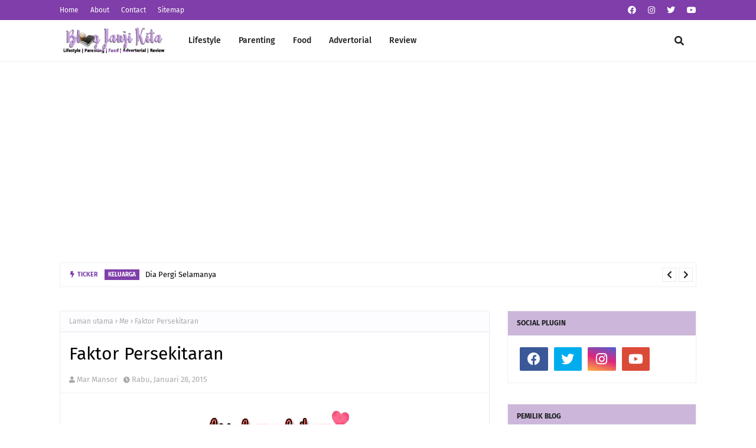

--- FILE ---
content_type: text/html; charset=UTF-8
request_url: https://jnjikita.blogspot.com/b/stats?style=BLACK_TRANSPARENT&timeRange=ALL_TIME&token=APq4FmASXvVayKc9Ft0wUHpRA_g1YxJCobduXE4hKqp2MolUdH48Kc5LF-tI8izWkw1U52jJI6EU38l2_XLWfYwQnirWI251Fw
body_size: -13
content:
{"total":3634692,"sparklineOptions":{"backgroundColor":{"fillOpacity":0.1,"fill":"#000000"},"series":[{"areaOpacity":0.3,"color":"#202020"}]},"sparklineData":[[0,22],[1,26],[2,21],[3,48],[4,19],[5,49],[6,81],[7,41],[8,37],[9,17],[10,66],[11,17],[12,30],[13,10],[14,15],[15,10],[16,16],[17,71],[18,47],[19,27],[20,22],[21,31],[22,30],[23,34],[24,23],[25,65],[26,24],[27,98],[28,20],[29,8]],"nextTickMs":3600000}

--- FILE ---
content_type: text/html; charset=utf-8
request_url: https://www.google.com/recaptcha/api2/aframe
body_size: 267
content:
<!DOCTYPE HTML><html><head><meta http-equiv="content-type" content="text/html; charset=UTF-8"></head><body><script nonce="Z_NCkoT_ScEb49HSrLgd8A">/** Anti-fraud and anti-abuse applications only. See google.com/recaptcha */ try{var clients={'sodar':'https://pagead2.googlesyndication.com/pagead/sodar?'};window.addEventListener("message",function(a){try{if(a.source===window.parent){var b=JSON.parse(a.data);var c=clients[b['id']];if(c){var d=document.createElement('img');d.src=c+b['params']+'&rc='+(localStorage.getItem("rc::a")?sessionStorage.getItem("rc::b"):"");window.document.body.appendChild(d);sessionStorage.setItem("rc::e",parseInt(sessionStorage.getItem("rc::e")||0)+1);localStorage.setItem("rc::h",'1768651503726');}}}catch(b){}});window.parent.postMessage("_grecaptcha_ready", "*");}catch(b){}</script></body></html>

--- FILE ---
content_type: text/javascript; charset=UTF-8
request_url: https://jnjikita.blogspot.com/feeds/posts/default?alt=json-in-script&max-results=6&callback=jQuery112404987786660747442_1768651500728&_=1768651500729
body_size: 11157
content:
// API callback
jQuery112404987786660747442_1768651500728({"version":"1.0","encoding":"UTF-8","feed":{"xmlns":"http://www.w3.org/2005/Atom","xmlns$openSearch":"http://a9.com/-/spec/opensearchrss/1.0/","xmlns$blogger":"http://schemas.google.com/blogger/2008","xmlns$georss":"http://www.georss.org/georss","xmlns$gd":"http://schemas.google.com/g/2005","xmlns$thr":"http://purl.org/syndication/thread/1.0","id":{"$t":"tag:blogger.com,1999:blog-6561870510216050412"},"updated":{"$t":"2025-11-19T16:03:41.669+08:00"},"category":[{"term":"Our Life"},{"term":"Aisyah Humaira"},{"term":"Pengalamanku"},{"term":"Makan Gaji"},{"term":"Support Blogger"},{"term":"Luahan Hati"},{"term":"Info"},{"term":"Giveaway"},{"term":"Makan-makan"},{"term":"Islam Agamaku"},{"term":"Blog Janji Kita"},{"term":"Suka Suki"},{"term":"Join Segmen"},{"term":"Raya"},{"term":"Perkongsian"},{"term":"Makanan"},{"term":"Nasihat"},{"term":"Review Product"},{"term":"Recipes"},{"term":"Alif Ziyad"},{"term":"Keibubapaan"},{"term":"Kampungku"},{"term":"Produk Bumiputera"},{"term":"Johor"},{"term":"Wordless"},{"term":"Pregnancy"},{"term":"Nuffnang"},{"term":"Anak-anak"},{"term":"Hari jadi"},{"term":"JDT Blogger"},{"term":"Rumah"},{"term":"Anak Ke2"},{"term":"Islam Itu Indah"},{"term":"Johorean Business"},{"term":"Resepi Mudah"},{"term":"Aktiviti"},{"term":"Keluarga"},{"term":"Kami"},{"term":"Cenderahati"},{"term":"Kehidupan"},{"term":"Susu"},{"term":"Cabaran20hari"},{"term":"Cuti"},{"term":"Segmen Bloglist"},{"term":"Kereta"},{"term":"Note From Heart"},{"term":"Produk Melayu Johor"},{"term":"Saudara Mara"},{"term":"Simple Story"},{"term":"Tips"},{"term":"CPUV"},{"term":"Celoteh Je"},{"term":"Jalan-jalan"},{"term":"Kawan"},{"term":"Me"},{"term":"Tadika"},{"term":"Food Review"},{"term":"Santai Ahad"},{"term":"Tapak Iklan"},{"term":"Advertorial"},{"term":"Blogger"},{"term":"Majlis Sanding"},{"term":"Parenting"},{"term":"Produk Kecantikan"},{"term":"Segmen Blogwalking"},{"term":"Nota Hati"},{"term":"Shopping Online"},{"term":"Viral"},{"term":"Isu Semasa"},{"term":"Puasa"},{"term":"Barang Bayi"},{"term":"Hobi"},{"term":"Lazada"},{"term":"Alexa"},{"term":"Contest"},{"term":"Majlis Kenduri"},{"term":"Motivasi"},{"term":"Review"},{"term":"Frozen Food"},{"term":"Kisah Teladan"},{"term":"Produk Kesihatan"},{"term":"Tadika Kemas"},{"term":"Cerita Saya"},{"term":"Covid"},{"term":"Event"},{"term":"Press Release"},{"term":"Program Amal"},{"term":"Viva"},{"term":"Azri Zakwan"},{"term":"Drama"},{"term":"Iftar"},{"term":"Karyaku"},{"term":"Layan Lagu"},{"term":"Pendapat"},{"term":"Pengomen Tegar"},{"term":"Produk Frozen"},{"term":"Barang Dapur"},{"term":"Checkup"},{"term":"Media Invitation"},{"term":"cerita kami"},{"term":"Aku"},{"term":"Bank"},{"term":"Birthday"},{"term":"Blog Suka Intai"},{"term":"Breastpump"},{"term":"Emak"},{"term":"Kad Smiles"},{"term":"Kenangan"},{"term":"Lunch"},{"term":"Malaysia"},{"term":"Menang Hadiah"},{"term":"Shop Review"},{"term":"Shopee"},{"term":"Susu Kambing"},{"term":"Urusan PTPTN"},{"term":"Affiliate"},{"term":"Anniversary"},{"term":"Barang Rumah"},{"term":"Buffet Ramadan"},{"term":"Cerita Anak"},{"term":"Fakta"},{"term":"Hati Seorang Ibu"},{"term":"Hello Kitty"},{"term":"Jumpa Blogger"},{"term":"Makanan Sedap"},{"term":"Mengidam"},{"term":"Online Shop"},{"term":"PKP"},{"term":"Promosi"},{"term":"Rumah Manis Rumah"},{"term":"Throwback"},{"term":"Tradisi Raya"},{"term":"sekolah"},{"term":"Ayam Brand"},{"term":"BGRC"},{"term":"Gift"},{"term":"Harga"},{"term":"Ilmu"},{"term":"Isteri Bekerja"},{"term":"JSD"},{"term":"Kuih Tradisional"},{"term":"Masakan Mudah"},{"term":"Masyarakat"},{"term":"Musim Perayaan"},{"term":"Pageview"},{"term":"Pemenang"},{"term":"Peralatan"},{"term":"Perjalanan Susuan"},{"term":"Petua"},{"term":"Pokok"},{"term":"Sponsor"},{"term":"Tentang Hidup"},{"term":"Trip"},{"term":"kucing"},{"term":"makanan malaysia"},{"term":"selangor"},{"term":"Anak Ke-3"},{"term":"Astro"},{"term":"Barangan Perempuan"},{"term":"Business"},{"term":"Celcom"},{"term":"Doa"},{"term":"E-Book"},{"term":"FSM"},{"term":"Handphone"},{"term":"Happy Mother's Day"},{"term":"Hari Guru"},{"term":"Jiran Tetangga"},{"term":"Join Review"},{"term":"Kek Lapis"},{"term":"Kemas Rumah"},{"term":"Keyword"},{"term":"Legoland"},{"term":"Mar\u0026NadzENT"},{"term":"Movie"},{"term":"Pembedahan"},{"term":"Ramadhan"},{"term":"Review Blog"},{"term":"Rumahtangga"},{"term":"SDS"},{"term":"Shaklee"},{"term":"Teaser"},{"term":"Ucapan"},{"term":"Usahawan"},{"term":"Wanita"},{"term":"Zalora"},{"term":"hari raya"},{"term":"kesihatan"},{"term":"0"},{"term":"2022"},{"term":"Adsense"},{"term":"Ayah"},{"term":"Beauty"},{"term":"Belajar"},{"term":"Bertandang"},{"term":"Bio-Essence"},{"term":"Blogger Contest"},{"term":"Bookcafe"},{"term":"Butik Online"},{"term":"Cake House"},{"term":"Carseat"},{"term":"Cerpen"},{"term":"Cupcake"},{"term":"Ebook"},{"term":"Farewell"},{"term":"Friend"},{"term":"Hotel"},{"term":"IJM Land"},{"term":"Jobdirumah"},{"term":"Jobs"},{"term":"Johorean"},{"term":"Johorean Kursus"},{"term":"Kad Miles"},{"term":"Kelas Mandarin"},{"term":"Kids"},{"term":"Kisah Hari Ini"},{"term":"Komplen"},{"term":"Kuih Raya"},{"term":"Laparoscopy"},{"term":"Liebster Award"},{"term":"Mari Cuba"},{"term":"Mata Ganjaran"},{"term":"Media Social"},{"term":"Merdeka"},{"term":"Milkbooster"},{"term":"Mr.DIY"},{"term":"Note"},{"term":"Novel"},{"term":"Novel Pilihan"},{"term":"Organic"},{"term":"PRU"},{"term":"PTS"},{"term":"Pepatah"},{"term":"Percuma"},{"term":"Permainan"},{"term":"Perodua"},{"term":"Perubatan Islam"},{"term":"Petron"},{"term":"Photoshoot"},{"term":"Potluck"},{"term":"Pray"},{"term":"Product"},{"term":"Promote"},{"term":"Puisi"},{"term":"Quote"},{"term":"Rawatan"},{"term":"Renovasi"},{"term":"Review Filem"},{"term":"Reward"},{"term":"RichWorks"},{"term":"Rumpai Laut"},{"term":"SGShop"},{"term":"Segmen Follow"},{"term":"Sejarah"},{"term":"Seruan"},{"term":"Stalker"},{"term":"Sweet Muslimah"},{"term":"Tahun Baru"},{"term":"Tudung"},{"term":"barang comel"},{"term":"carian"},{"term":"jo"},{"term":"makanan sihat"},{"term":"marhaban"},{"term":"mata"},{"term":"patriotik"},{"term":"rumah sewa"}],"title":{"type":"text","$t":".: Janji Kita :."},"subtitle":{"type":"html","$t":"Blog personal :Kisah seorang isteri  dan ibu yang berkerjaya  berkaitan keluarga juga kehidupan."},"link":[{"rel":"http://schemas.google.com/g/2005#feed","type":"application/atom+xml","href":"https:\/\/jnjikita.blogspot.com\/feeds\/posts\/default"},{"rel":"self","type":"application/atom+xml","href":"https:\/\/www.blogger.com\/feeds\/6561870510216050412\/posts\/default?alt=json-in-script\u0026max-results=6"},{"rel":"alternate","type":"text/html","href":"https:\/\/jnjikita.blogspot.com\/"},{"rel":"hub","href":"http://pubsubhubbub.appspot.com/"},{"rel":"next","type":"application/atom+xml","href":"https:\/\/www.blogger.com\/feeds\/6561870510216050412\/posts\/default?alt=json-in-script\u0026start-index=7\u0026max-results=6"}],"author":[{"name":{"$t":"Mar Mansor"},"uri":{"$t":"http:\/\/www.blogger.com\/profile\/17348213355495658834"},"email":{"$t":"noreply@blogger.com"},"gd$image":{"rel":"http://schemas.google.com/g/2005#thumbnail","width":"18","height":"32","src":"\/\/blogger.googleusercontent.com\/img\/b\/R29vZ2xl\/AVvXsEh7h_802ttAVWTioXYjW_tRzBRv02fqCzKEP6xkTJsXmbDhKqBsh47VcSyr50zPomnWUnNglJqus7SNOia4Z8aq8Q0JD06UDlgNJguhIruHS-3c6N-nS95mx8-XL6IF-w\/s220\/20210416_155119.jpg"}}],"generator":{"version":"7.00","uri":"http://www.blogger.com","$t":"Blogger"},"openSearch$totalResults":{"$t":"1986"},"openSearch$startIndex":{"$t":"1"},"openSearch$itemsPerPage":{"$t":"6"},"entry":[{"id":{"$t":"tag:blogger.com,1999:blog-6561870510216050412.post-5335370136117997180"},"published":{"$t":"2023-10-19T13:00:00.001+08:00"},"updated":{"$t":"2023-10-19T13:00:00.139+08:00"},"category":[{"scheme":"http://www.blogger.com/atom/ns#","term":"Keluarga"}],"title":{"type":"text","$t":"Dia Pergi Selamanya"},"content":{"type":"html","$t":"\u003Ccenter\u003EAssalamualaikum\u003C\/center\u003E\u003Ccenter\u003E\u003Cbr \/\u003E\u003C\/center\u003E\u003Ccenter style=\"text-align: -webkit-center;\"\u003E\u003Cspan style=\"text-align: left;\"\u003E\u003Cb\u003EDia Pergi Selamanya\u003C\/b\u003E\u003C\/span\u003E\u0026nbsp;| Sebenarnya terlalu banyak perkara yang hendak dikongsikan di sini. Tapi segalanya terbantut sebab baru sebulan lebih dia pergi meninggalkan kami. \u003Ca href=\"https:\/\/jnjikita.blogspot.com\/2023\/09\/ulang-tahun-alif-ke-8.html\" target=\"_blank\"\u003EDari 30 Ogos\u003C\/a\u003E, dia telah ditidurkan kerana keadaannya yang tak stabil. Maka bermulalah tugas seorang anak di mana en.suami bergilir dengan abangnya untuk menemani dan menjaga abah mereka di wad.\u003C\/center\u003E\u003Ccenter\u003E\u003Cbr \/\u003E\u003C\/center\u003E\u003Ccenter\u003EDia ditidurkan dan dipakaikan bantuan pernafasan. Sebagaimana yang kita ketahui, kes sebegini biasanya diberi tempoh 7 hari. Dan dia pergi pada hari ke-6.\u003C\/center\u003E\u003Ccenter\u003E\u003Cbr \/\u003E\u003C\/center\u003E\u003Ccenter\u003EDia pergi pada 4.9.2023 jam 11.48 malam di HSA. Saya tak dapat tidur sejak en.suami menelefon beritahu yang abahnya sudah takda. Bergetar suaranya. Jam 3 pagi, en.suami pulang ke rumah. Manakala saya menyiapkan pakaian yang perlu dibawa. Lebih kurang jam 5 pagi, kami gerak ke rumah arwah bagi urusan pengkebumian. Arwah ada membayar khairat kematian di kawasannya, maka kami uruskan segala proses melalui khairat tersebut.\u003C\/center\u003E\u003Ccenter\u003E\u003Cbr \/\u003E\u003C\/center\u003E\u003Cdiv class=\"separator\" style=\"clear: both; text-align: center;\"\u003E\u003Ca href=\"https:\/\/blogger.googleusercontent.com\/img\/b\/R29vZ2xl\/AVvXsEh_sjVfaJd-Rk1rT0UPVkjWgUEJ50_up05EZdGMExjjBHaxmFyT5n216etdpEtLUpEbbbRkeR-Q9xiHqrsmH63ZJdAGdoYq5LP25tOi1vH5DU0cVi7pmfGTzIJS75gx0d3u9wLikt4TNKPbe3SAHYOPF8eE0sf4XcHNSyyN1Nzyn3CO9oZGKzuBjI99G3Q\/s4624\/20230905_075018-01.jpeg\" style=\"margin-left: 1em; margin-right: 1em;\"\u003E\u003Cimg border=\"0\" data-original-height=\"4624\" data-original-width=\"3468\" height=\"320\" src=\"https:\/\/blogger.googleusercontent.com\/img\/b\/R29vZ2xl\/AVvXsEh_sjVfaJd-Rk1rT0UPVkjWgUEJ50_up05EZdGMExjjBHaxmFyT5n216etdpEtLUpEbbbRkeR-Q9xiHqrsmH63ZJdAGdoYq5LP25tOi1vH5DU0cVi7pmfGTzIJS75gx0d3u9wLikt4TNKPbe3SAHYOPF8eE0sf4XcHNSyyN1Nzyn3CO9oZGKzuBjI99G3Q\/s320\/20230905_075018-01.jpeg\" width=\"240\" \/\u003E\u003C\/a\u003E\u003C\/div\u003E\u003Cdiv class=\"separator\" style=\"clear: both; text-align: center;\"\u003E\u003Cbr \/\u003E\u003C\/div\u003E\u003Cdiv class=\"separator\" style=\"clear: both; text-align: center;\"\u003EAlhamdulillah arwah selamat dikebumikan sebelum tengahari.\u003C\/div\u003E\u003Cbr \/\u003E\u003Cdiv class=\"separator\" style=\"clear: both; text-align: center;\"\u003E\u003Ca href=\"https:\/\/blogger.googleusercontent.com\/img\/b\/R29vZ2xl\/AVvXsEjXi3JmfC9z1gUEJ7BQJOAN5g62_tkA5UJ3TCf-pzeI6zsKONLd5fflhsMKexoE8GYGpruzDksvHh1muh36uu1FV44GzdArXY6RSI3mNEQT-A9kx8Ofw-bxqd4Yiivt_KjKhcD7kVLwH3PF2SV1c8f137zWmlyQtvP3GfIDvNqmXGbPoVLNazWRstN_m9o\/s4624\/20230905_111525-01.jpeg\" style=\"margin-left: 1em; margin-right: 1em;\"\u003E\u003Cimg border=\"0\" data-original-height=\"3468\" data-original-width=\"4624\" height=\"240\" src=\"https:\/\/blogger.googleusercontent.com\/img\/b\/R29vZ2xl\/AVvXsEjXi3JmfC9z1gUEJ7BQJOAN5g62_tkA5UJ3TCf-pzeI6zsKONLd5fflhsMKexoE8GYGpruzDksvHh1muh36uu1FV44GzdArXY6RSI3mNEQT-A9kx8Ofw-bxqd4Yiivt_KjKhcD7kVLwH3PF2SV1c8f137zWmlyQtvP3GfIDvNqmXGbPoVLNazWRstN_m9o\/s320\/20230905_111525-01.jpeg\" width=\"320\" \/\u003E\u003C\/a\u003E\u003C\/div\u003E\u003Cdiv class=\"separator\" style=\"clear: both; text-align: center;\"\u003E\u003Cbr \/\u003E\u003C\/div\u003E\u003Cdiv class=\"separator\" style=\"clear: both; text-align: center;\"\u003EMoga arwah tenang di sana. Mohon sedekahkan Al-Fatihah buat beliau.\u003C\/div\u003E\u003Cbr \/\u003E\u003Cdiv class=\"separator\" style=\"clear: both; text-align: center;\"\u003E\u003Ca href=\"https:\/\/blogger.googleusercontent.com\/img\/b\/R29vZ2xl\/AVvXsEgYj1hln-AntQq7t6GHhyyp3RrJ4_TYcVMN1NoL7S8tijOK9Rc6Cq9DNN8LZgKQDq1lDJIGbFjn-IFm5kKKQLG-osB9BEDsDzNCXSqT0g79g6A4rL0PW4W1FKrBSek12RpDo5j7Gph5M0bHuJkAtRFGEQnTCXV2EkRRwCRJKZ3ZJ8V3nklQ1cTo4Dh0bvc\/s4624\/20230905_114219-01.jpeg\" style=\"margin-left: 1em; margin-right: 1em;\"\u003E\u003Cimg border=\"0\" data-original-height=\"3468\" data-original-width=\"4624\" height=\"240\" src=\"https:\/\/blogger.googleusercontent.com\/img\/b\/R29vZ2xl\/AVvXsEgYj1hln-AntQq7t6GHhyyp3RrJ4_TYcVMN1NoL7S8tijOK9Rc6Cq9DNN8LZgKQDq1lDJIGbFjn-IFm5kKKQLG-osB9BEDsDzNCXSqT0g79g6A4rL0PW4W1FKrBSek12RpDo5j7Gph5M0bHuJkAtRFGEQnTCXV2EkRRwCRJKZ3ZJ8V3nklQ1cTo4Dh0bvc\/s320\/20230905_114219-01.jpeg\" width=\"320\" \/\u003E\u003C\/a\u003E\u003C\/div\u003E\u003Cbr \/\u003E\u003Ccenter\u003E\u003Cbr \/\u003E\u003C\/center\u003E"},"link":[{"rel":"replies","type":"application/atom+xml","href":"https:\/\/jnjikita.blogspot.com\/feeds\/5335370136117997180\/comments\/default","title":"Catat Ulasan"},{"rel":"replies","type":"text/html","href":"https:\/\/jnjikita.blogspot.com\/2023\/10\/dia-pergi-selamanya.html#comment-form","title":"8 Ulasan"},{"rel":"edit","type":"application/atom+xml","href":"https:\/\/www.blogger.com\/feeds\/6561870510216050412\/posts\/default\/5335370136117997180"},{"rel":"self","type":"application/atom+xml","href":"https:\/\/www.blogger.com\/feeds\/6561870510216050412\/posts\/default\/5335370136117997180"},{"rel":"alternate","type":"text/html","href":"https:\/\/jnjikita.blogspot.com\/2023\/10\/dia-pergi-selamanya.html","title":"Dia Pergi Selamanya"}],"author":[{"name":{"$t":"Mar Mansor"},"uri":{"$t":"http:\/\/www.blogger.com\/profile\/17348213355495658834"},"email":{"$t":"noreply@blogger.com"},"gd$image":{"rel":"http://schemas.google.com/g/2005#thumbnail","width":"18","height":"32","src":"\/\/blogger.googleusercontent.com\/img\/b\/R29vZ2xl\/AVvXsEh7h_802ttAVWTioXYjW_tRzBRv02fqCzKEP6xkTJsXmbDhKqBsh47VcSyr50zPomnWUnNglJqus7SNOia4Z8aq8Q0JD06UDlgNJguhIruHS-3c6N-nS95mx8-XL6IF-w\/s220\/20210416_155119.jpg"}}],"media$thumbnail":{"xmlns$media":"http://search.yahoo.com/mrss/","url":"https:\/\/blogger.googleusercontent.com\/img\/b\/R29vZ2xl\/AVvXsEh_sjVfaJd-Rk1rT0UPVkjWgUEJ50_up05EZdGMExjjBHaxmFyT5n216etdpEtLUpEbbbRkeR-Q9xiHqrsmH63ZJdAGdoYq5LP25tOi1vH5DU0cVi7pmfGTzIJS75gx0d3u9wLikt4TNKPbe3SAHYOPF8eE0sf4XcHNSyyN1Nzyn3CO9oZGKzuBjI99G3Q\/s72-c\/20230905_075018-01.jpeg","height":"72","width":"72"},"thr$total":{"$t":"8"}},{"id":{"$t":"tag:blogger.com,1999:blog-6561870510216050412.post-4088850100192970525"},"published":{"$t":"2023-09-19T09:00:00.001+08:00"},"updated":{"$t":"2023-09-19T09:00:00.158+08:00"},"category":[{"scheme":"http://www.blogger.com/atom/ns#","term":"Alif Ziyad"},{"scheme":"http://www.blogger.com/atom/ns#","term":"Hari jadi"},{"scheme":"http://www.blogger.com/atom/ns#","term":"Kami"},{"scheme":"http://www.blogger.com/atom/ns#","term":"Rumah Manis Rumah"}],"title":{"type":"text","$t":"Ulang Tahun Alif Ke 8"},"content":{"type":"html","$t":"\u003Ccenter\u003EAssalamualaikum\u003C\/center\u003E\u003Ccenter\u003E\u003Cbr \/\u003E\u003C\/center\u003E\u003Ccenter\u003E\u003Cb\u003EUlang Tahun Alif Ke 8\u003C\/b\u003E | \u003Cb\u003E30.8.2023\u003C\/b\u003E, genaplah usia Alif 8 tahun. Seperti biasa hanya sambutan di rumah. Perancangan awal kami nak pulang ke kampung sempena cuti merdeka. Tapi, dek kerana ada aral tidaklah berbuat demikian.\u0026nbsp;\u003C\/center\u003E\u003Ccenter\u003E\u003Cbr \/\u003E\u003C\/center\u003E\u003Cdiv class=\"separator\" style=\"clear: both; text-align: center;\"\u003E\u003Ca href=\"https:\/\/blogger.googleusercontent.com\/img\/b\/R29vZ2xl\/AVvXsEjbg0IQ7mbEpG-b3se5_khHLErkm1lVMhT5NYwSjfKNwOyqS7Qoda4yNQrMzwkxv42nx-Jc0gkBP39MFoVhGnnNznE-J293YwmDSpUEn2hLdRIMorQXM1i-IBo3MWV4JL8B8k0OO05qH_VU8SBmlaSwN4PcvrnLht-WaWX1gZVRMbqxrvxs09X1xDS19FM\/s3777\/20230830_185842-01.jpeg\" style=\"margin-left: 1em; margin-right: 1em;\"\u003E\u003Cimg border=\"0\" data-original-height=\"3777\" data-original-width=\"3468\" height=\"320\" src=\"https:\/\/blogger.googleusercontent.com\/img\/b\/R29vZ2xl\/AVvXsEjbg0IQ7mbEpG-b3se5_khHLErkm1lVMhT5NYwSjfKNwOyqS7Qoda4yNQrMzwkxv42nx-Jc0gkBP39MFoVhGnnNznE-J293YwmDSpUEn2hLdRIMorQXM1i-IBo3MWV4JL8B8k0OO05qH_VU8SBmlaSwN4PcvrnLht-WaWX1gZVRMbqxrvxs09X1xDS19FM\/s320\/20230830_185842-01.jpeg\" width=\"294\" \/\u003E\u003C\/a\u003E\u003C\/div\u003E\u003Cdiv class=\"separator\" style=\"clear: both; text-align: center;\"\u003E\u003Cbr \/\u003E\u003C\/div\u003E\u003Cdiv class=\"separator\" style=\"clear: both; text-align: center;\"\u003EKami belikan sebiji kek rainbow. Kek biasa je tapi sebab saya nak nampak cantik, pilih lah kek ni.\u003C\/div\u003E\u003Cbr \/\u003E\u003Cdiv class=\"separator\" style=\"clear: both; text-align: center;\"\u003E\u003Ca href=\"https:\/\/blogger.googleusercontent.com\/img\/b\/R29vZ2xl\/AVvXsEiIhtysdGduN78QNykpXuiOizyrjmbA32xGxClsJDTZi9NUlC8aMSlumHlUOGXB9iWo57uoMF-IMIdjiOXDENQVlSiNkPwCySjav90MD_EfZBvWpL-5DhZTktCzrb63ec5yF4T71YwGZDjyy3M4wXwoa-h4yuyjr4hOqs5xAw55zD6Ef7qLNIWsZbSCK4I\/s4000\/20230830_190132-01.jpeg\" style=\"margin-left: 1em; margin-right: 1em;\"\u003E\u003Cimg border=\"0\" data-original-height=\"4000\" data-original-width=\"3000\" height=\"320\" src=\"https:\/\/blogger.googleusercontent.com\/img\/b\/R29vZ2xl\/AVvXsEiIhtysdGduN78QNykpXuiOizyrjmbA32xGxClsJDTZi9NUlC8aMSlumHlUOGXB9iWo57uoMF-IMIdjiOXDENQVlSiNkPwCySjav90MD_EfZBvWpL-5DhZTktCzrb63ec5yF4T71YwGZDjyy3M4wXwoa-h4yuyjr4hOqs5xAw55zD6Ef7qLNIWsZbSCK4I\/s320\/20230830_190132-01.jpeg\" width=\"240\" \/\u003E\u003C\/a\u003E\u003C\/div\u003E\u003Cdiv class=\"separator\" style=\"clear: both; text-align: center;\"\u003E\u003Cbr \/\u003E\u003C\/div\u003E\u003Cdiv class=\"separator\" style=\"clear: both; text-align: center;\"\u003EBergambar sedikit sebelum kek di potong. Selain kek, kami beli sedikit roti di situ. Beli kat mana? Di harold's Bread. Situ je yang paling dekat dengan rumah dan rasa pun ok pada saya.\u003C\/div\u003E\u003Cbr \/\u003E\u003Cdiv class=\"separator\" style=\"clear: both; text-align: center;\"\u003E\u003Ca href=\"https:\/\/blogger.googleusercontent.com\/img\/b\/R29vZ2xl\/AVvXsEhsnBJjYC_jiCpzAOJ6twjIiYN4pfLbBAfRzwY6VXESXVnAIutFnjB8DrvaQQ9xZ_TBnkpMBcFzaNUSKq2siOJ7M_YpK204SC2I0b9ZegbRPvf17UJ3XDQ0p0pwBkJoBO2nZC9umml0EyDJ99zZ4gIXlaMsAEFOII4twjprX8eGzC3DSTrl1974gI_M8Zs\/s4624\/20230830_190700-02.jpeg\" style=\"margin-left: 1em; margin-right: 1em;\"\u003E\u003Cimg border=\"0\" data-original-height=\"4624\" data-original-width=\"3468\" height=\"320\" src=\"https:\/\/blogger.googleusercontent.com\/img\/b\/R29vZ2xl\/AVvXsEhsnBJjYC_jiCpzAOJ6twjIiYN4pfLbBAfRzwY6VXESXVnAIutFnjB8DrvaQQ9xZ_TBnkpMBcFzaNUSKq2siOJ7M_YpK204SC2I0b9ZegbRPvf17UJ3XDQ0p0pwBkJoBO2nZC9umml0EyDJ99zZ4gIXlaMsAEFOII4twjprX8eGzC3DSTrl1974gI_M8Zs\/s320\/20230830_190700-02.jpeg\" width=\"240\" \/\u003E\u003C\/a\u003E\u003C\/div\u003E\u003Cdiv class=\"separator\" style=\"clear: both; text-align: center;\"\u003E\u003Cbr \/\u003E\u003C\/div\u003E\u003Cdiv class=\"separator\" style=\"clear: both; text-align: center;\"\u003ESerba salah untuk mengadakan jamuan sebab bapa mertua saya warded di bahagian ECC (Emergency Critical Case) di HSI. Dan untuk pengetahuan semua, bapa mertua saya telah pergi meninggalkan kami pada 4.9.2023. Sedekahkan Al-Fatihah buat beliau.\u003C\/div\u003E\u003Cbr \/\u003E\u003Cdiv class=\"separator\" style=\"clear: both; text-align: center;\"\u003E\u003Ca href=\"https:\/\/blogger.googleusercontent.com\/img\/b\/R29vZ2xl\/AVvXsEiIh77HksEzOshtJiCoK6x2opLMqj5ptVRuuiV-T5i-s1-_R9DqBHN_1Eh3FCYOnQqcsc1WlfwvaUiCLztZQEQ1PppA0aBCuHR6xd0KiT3q51A9e0C-fWjqjE2_9qyuidY-SCCxqoubFQXrM0U6UBe1LP9JpdOc9SFHWeTephp13S_ZBIEwmABI6PXafQc\/s3468\/Polish_20230918_114709459-01.jpeg\" style=\"margin-left: 1em; margin-right: 1em;\"\u003E\u003Cimg border=\"0\" data-original-height=\"3143\" data-original-width=\"3468\" height=\"290\" src=\"https:\/\/blogger.googleusercontent.com\/img\/b\/R29vZ2xl\/AVvXsEiIh77HksEzOshtJiCoK6x2opLMqj5ptVRuuiV-T5i-s1-_R9DqBHN_1Eh3FCYOnQqcsc1WlfwvaUiCLztZQEQ1PppA0aBCuHR6xd0KiT3q51A9e0C-fWjqjE2_9qyuidY-SCCxqoubFQXrM0U6UBe1LP9JpdOc9SFHWeTephp13S_ZBIEwmABI6PXafQc\/s320\/Polish_20230918_114709459-01.jpeg\" width=\"320\" \/\u003E\u003C\/a\u003E\u003C\/div\u003E\u003Cdiv class=\"separator\" style=\"clear: both; text-align: center;\"\u003E\u003Cbr \/\u003E\u003C\/div\u003E\u003Cdiv class=\"separator\" style=\"clear: both; text-align: center;\"\u003E\u003Cbr \/\u003E\u003C\/div\u003E\u003Cdiv class=\"separator\" style=\"clear: both; text-align: center;\"\u003E\u003Cbr \/\u003E\u003C\/div\u003E\u003Cbr \/\u003E\u003Ccenter\u003E\u003Cbr \/\u003E\u003C\/center\u003E"},"link":[{"rel":"replies","type":"application/atom+xml","href":"https:\/\/jnjikita.blogspot.com\/feeds\/4088850100192970525\/comments\/default","title":"Catat Ulasan"},{"rel":"replies","type":"text/html","href":"https:\/\/jnjikita.blogspot.com\/2023\/09\/ulang-tahun-alif-ke-8.html#comment-form","title":"3 Ulasan"},{"rel":"edit","type":"application/atom+xml","href":"https:\/\/www.blogger.com\/feeds\/6561870510216050412\/posts\/default\/4088850100192970525"},{"rel":"self","type":"application/atom+xml","href":"https:\/\/www.blogger.com\/feeds\/6561870510216050412\/posts\/default\/4088850100192970525"},{"rel":"alternate","type":"text/html","href":"https:\/\/jnjikita.blogspot.com\/2023\/09\/ulang-tahun-alif-ke-8.html","title":"Ulang Tahun Alif Ke 8"}],"author":[{"name":{"$t":"Mar Mansor"},"uri":{"$t":"http:\/\/www.blogger.com\/profile\/17348213355495658834"},"email":{"$t":"noreply@blogger.com"},"gd$image":{"rel":"http://schemas.google.com/g/2005#thumbnail","width":"18","height":"32","src":"\/\/blogger.googleusercontent.com\/img\/b\/R29vZ2xl\/AVvXsEh7h_802ttAVWTioXYjW_tRzBRv02fqCzKEP6xkTJsXmbDhKqBsh47VcSyr50zPomnWUnNglJqus7SNOia4Z8aq8Q0JD06UDlgNJguhIruHS-3c6N-nS95mx8-XL6IF-w\/s220\/20210416_155119.jpg"}}],"media$thumbnail":{"xmlns$media":"http://search.yahoo.com/mrss/","url":"https:\/\/blogger.googleusercontent.com\/img\/b\/R29vZ2xl\/AVvXsEjbg0IQ7mbEpG-b3se5_khHLErkm1lVMhT5NYwSjfKNwOyqS7Qoda4yNQrMzwkxv42nx-Jc0gkBP39MFoVhGnnNznE-J293YwmDSpUEn2hLdRIMorQXM1i-IBo3MWV4JL8B8k0OO05qH_VU8SBmlaSwN4PcvrnLht-WaWX1gZVRMbqxrvxs09X1xDS19FM\/s72-c\/20230830_185842-01.jpeg","height":"72","width":"72"},"thr$total":{"$t":"3"}},{"id":{"$t":"tag:blogger.com,1999:blog-6561870510216050412.post-4152411870862528250"},"published":{"$t":"2023-09-18T09:43:00.001+08:00"},"updated":{"$t":"2023-09-18T11:22:30.093+08:00"},"category":[{"scheme":"http://www.blogger.com/atom/ns#","term":"Aisyah Humaira"},{"scheme":"http://www.blogger.com/atom/ns#","term":"Hari jadi"},{"scheme":"http://www.blogger.com/atom/ns#","term":"Keluarga"}],"title":{"type":"text","$t":"Ulang Tahun Aisyah Ke-11"},"content":{"type":"html","$t":"\u003Ccenter\u003EAssalamualaikum\u003C\/center\u003E\u003Ccenter\u003E\u003Cbr \/\u003E\u003C\/center\u003E\u003Ccenter\u003EUlang Tahun Aisyah Ke-11 |Macam biasa la cerita lama yang belum di up. Taip sini untuk simpan kenangan. 2.5.2023, genap Cik Aisyah 11 tahun. Masa ni masih dalam bulan Syawal, orang masih ligat beraya sana sini.\u003C\/center\u003E\u003Ccenter\u003E\u003Cbr \/\u003E\u003C\/center\u003E\u003Cdiv class=\"separator\" style=\"clear: both; text-align: center;\"\u003E\u003Ca href=\"https:\/\/blogger.googleusercontent.com\/img\/b\/R29vZ2xl\/AVvXsEjGnTImif_1Qaj8m_cys86qita9-lcL2OQJradF4cd8xO9kXMN8DhbigUjJKJF8YGJd9Nq01s-eGKmb1tRjEi45NzL52W0K3acVFVZ9mls3iGtEKWVNSwTsEMKTpd7OvjIHqJ45zBtDmYC5Ni6FZVoacAFurfzwToU2l6Jxr5QgJPdY96D2t-JUE0RGm4w\/s4624\/20230501_173043-01.jpeg\" style=\"margin-left: 1em; margin-right: 1em;\"\u003E\u003Cimg border=\"0\" data-original-height=\"4624\" data-original-width=\"3468\" height=\"320\" src=\"https:\/\/blogger.googleusercontent.com\/img\/b\/R29vZ2xl\/AVvXsEjGnTImif_1Qaj8m_cys86qita9-lcL2OQJradF4cd8xO9kXMN8DhbigUjJKJF8YGJd9Nq01s-eGKmb1tRjEi45NzL52W0K3acVFVZ9mls3iGtEKWVNSwTsEMKTpd7OvjIHqJ45zBtDmYC5Ni6FZVoacAFurfzwToU2l6Jxr5QgJPdY96D2t-JUE0RGm4w\/s320\/20230501_173043-01.jpeg\" width=\"240\" \/\u003E\u003C\/a\u003E\u003C\/div\u003E\u003Cdiv class=\"separator\" style=\"clear: both; text-align: center;\"\u003E\u003Cbr \/\u003E\u003C\/div\u003E\u003Cdiv class=\"separator\" style=\"clear: both; text-align: center;\"\u003EKek harijadi dari Harold's Bakery.\u003C\/div\u003E\u003Cbr \/\u003E\u003Cdiv class=\"separator\" style=\"clear: both; text-align: center;\"\u003E\u003Ca href=\"https:\/\/blogger.googleusercontent.com\/img\/b\/R29vZ2xl\/AVvXsEizN0DL7S31u_3TctqaiIGx5r_gfHBc35BRzi7liLh3ev8iPd8te32UavX8wcL5zvyEinpAP0UpSNI8pjleYerZxoiVEEMuxCX5XLU2yGE4lSGC-GL-VumDvZluBphYA1EIPgJutNAbb8B5ReBPm6YKtU8CP8QU_BUwGX4ZA4sCxfjJ6dTfkUX6m_cvKUI\/s4624\/20230501_173529-01.jpeg\" style=\"margin-left: 1em; margin-right: 1em;\"\u003E\u003Cimg border=\"0\" data-original-height=\"4624\" data-original-width=\"3468\" height=\"320\" src=\"https:\/\/blogger.googleusercontent.com\/img\/b\/R29vZ2xl\/AVvXsEizN0DL7S31u_3TctqaiIGx5r_gfHBc35BRzi7liLh3ev8iPd8te32UavX8wcL5zvyEinpAP0UpSNI8pjleYerZxoiVEEMuxCX5XLU2yGE4lSGC-GL-VumDvZluBphYA1EIPgJutNAbb8B5ReBPm6YKtU8CP8QU_BUwGX4ZA4sCxfjJ6dTfkUX6m_cvKUI\/s320\/20230501_173529-01.jpeg\" width=\"240\" \/\u003E\u003C\/a\u003E\u003C\/div\u003E\u003Cdiv class=\"separator\" style=\"clear: both; text-align: center;\"\u003E\u003Cbr \/\u003E\u003C\/div\u003E\u003Cdiv class=\"separator\" style=\"clear: both; text-align: center;\"\u003EKalau tengok gambar ni, saya masih slim lagi. Baru bulan syawal kan. Sekarang dah tebal lemak ni. Naik 3-4 kilo rasanya.\u003C\/div\u003E\u003Cdiv class=\"separator\" style=\"clear: both; text-align: center;\"\u003E\u003Cbr \/\u003E\u003C\/div\u003E\u003Cdiv class=\"separator\" style=\"clear: both; text-align: center;\"\u003E\u003Cbr \/\u003E\u003C\/div\u003E\u003Cdiv class=\"separator\" style=\"clear: both; text-align: center;\"\u003E\u003Cbr \/\u003E\u003C\/div\u003E\u003Cbr \/\u003E\u003Ccenter\u003E\u003Cbr \/\u003E\u003C\/center\u003E"},"link":[{"rel":"replies","type":"application/atom+xml","href":"https:\/\/jnjikita.blogspot.com\/feeds\/4152411870862528250\/comments\/default","title":"Catat Ulasan"},{"rel":"replies","type":"text/html","href":"https:\/\/jnjikita.blogspot.com\/2023\/09\/ulang-tahun-aisyah-ke-11.html#comment-form","title":"4 Ulasan"},{"rel":"edit","type":"application/atom+xml","href":"https:\/\/www.blogger.com\/feeds\/6561870510216050412\/posts\/default\/4152411870862528250"},{"rel":"self","type":"application/atom+xml","href":"https:\/\/www.blogger.com\/feeds\/6561870510216050412\/posts\/default\/4152411870862528250"},{"rel":"alternate","type":"text/html","href":"https:\/\/jnjikita.blogspot.com\/2023\/09\/ulang-tahun-aisyah-ke-11.html","title":"Ulang Tahun Aisyah Ke-11"}],"author":[{"name":{"$t":"Mar Mansor"},"uri":{"$t":"http:\/\/www.blogger.com\/profile\/17348213355495658834"},"email":{"$t":"noreply@blogger.com"},"gd$image":{"rel":"http://schemas.google.com/g/2005#thumbnail","width":"18","height":"32","src":"\/\/blogger.googleusercontent.com\/img\/b\/R29vZ2xl\/AVvXsEh7h_802ttAVWTioXYjW_tRzBRv02fqCzKEP6xkTJsXmbDhKqBsh47VcSyr50zPomnWUnNglJqus7SNOia4Z8aq8Q0JD06UDlgNJguhIruHS-3c6N-nS95mx8-XL6IF-w\/s220\/20210416_155119.jpg"}}],"media$thumbnail":{"xmlns$media":"http://search.yahoo.com/mrss/","url":"https:\/\/blogger.googleusercontent.com\/img\/b\/R29vZ2xl\/AVvXsEjGnTImif_1Qaj8m_cys86qita9-lcL2OQJradF4cd8xO9kXMN8DhbigUjJKJF8YGJd9Nq01s-eGKmb1tRjEi45NzL52W0K3acVFVZ9mls3iGtEKWVNSwTsEMKTpd7OvjIHqJ45zBtDmYC5Ni6FZVoacAFurfzwToU2l6Jxr5QgJPdY96D2t-JUE0RGm4w\/s72-c\/20230501_173043-01.jpeg","height":"72","width":"72"},"thr$total":{"$t":"4"}},{"id":{"$t":"tag:blogger.com,1999:blog-6561870510216050412.post-270089004860291800"},"published":{"$t":"2023-08-04T12:00:00.001+08:00"},"updated":{"$t":"2023-08-04T12:00:00.138+08:00"},"category":[{"scheme":"http://www.blogger.com/atom/ns#","term":"Resepi Mudah"}],"title":{"type":"text","$t":"Resepi Jemput-Jemput Air Panas"},"content":{"type":"html","$t":"\u003Ccenter\u003EAssalamualaikum\u003C\/center\u003E\u003Ccenter\u003E\u003Cbr \/\u003E\u003C\/center\u003E\u003Ccenter\u003E\u003Cb\u003EResepi Jemput-Jemput Air Panas \u003C\/b\u003E| Ini antara cucur kegemaran anak-anak. Simple je tapi perlu ada kerajinan juga untuk buat. Bahan-bahan pun mudah.\u003C\/center\u003E\u003Ccenter\u003E\u003Cbr \/\u003E\u003C\/center\u003E\u003Cdiv class=\"separator\" style=\"clear: both; text-align: center;\"\u003E\u003Ca href=\"https:\/\/blogger.googleusercontent.com\/img\/b\/R29vZ2xl\/AVvXsEjTz5NBX_gOOhy0PXXjoGG5USAXx839m58FhVHtLWX9GFAxZE1BS_rTlh8z4zl3lZMgIes1xi7Bbs9QuoC70Orxj4rk88mFJ3ud9OZxHCoiTCY0RI0hYfP2Lge9_4Lr-w98NLp2qKMcYw69EJ-1dYzm5hsEIyCqedWiivraHDRIOsDZaTKp8pDjJgC5uDk\/s3795\/20230624_074723-01.jpeg\" style=\"margin-left: 1em; margin-right: 1em;\"\u003E\u003Cimg border=\"0\" data-original-height=\"3795\" data-original-width=\"3468\" height=\"320\" src=\"https:\/\/blogger.googleusercontent.com\/img\/b\/R29vZ2xl\/AVvXsEjTz5NBX_gOOhy0PXXjoGG5USAXx839m58FhVHtLWX9GFAxZE1BS_rTlh8z4zl3lZMgIes1xi7Bbs9QuoC70Orxj4rk88mFJ3ud9OZxHCoiTCY0RI0hYfP2Lge9_4Lr-w98NLp2qKMcYw69EJ-1dYzm5hsEIyCqedWiivraHDRIOsDZaTKp8pDjJgC5uDk\/s320\/20230624_074723-01.jpeg\" width=\"292\" \/\u003E\u003C\/a\u003E\u003C\/div\u003E\u003Cbr \/\u003E\u003Ccenter\u003E\u003Cb\u003EJempu-jemput Bilis Air Panas\u003C\/b\u003E\u003C\/center\u003E\u003Ccenter\u003E\u003Cbr \/\u003E\u003C\/center\u003E\u003Ccenter\u003E\u003Cu\u003EBahan-bahan:\u003C\/u\u003E\u003C\/center\u003E\u003Ccenter\u003E- Tepung gandum\u003C\/center\u003E\u003Ccenter\u003E- Bawang merah\u003C\/center\u003E\u003Ccenter\u003E- Ikan bilis\u003C\/center\u003E\u003Ccenter\u003E- Garam\u003C\/center\u003E\u003Ccenter\u003E\u003Cbr \/\u003E\u003C\/center\u003E\u003Ccenter\u003E\u003Cu\u003ECara-cara:\u003C\/u\u003E\u003C\/center\u003E\u003Ccenter\u003E\u003Cbr \/\u003E\u003C\/center\u003E\u003Ccenter\u003E1- Cincang bawang merah dan ikan bilis. Masukkan garam dalam tepung. Gaul rata.\u003C\/center\u003E\u003Ccenter\u003E2- Kemudian masukkan air masak yang menggelegak ke dalam tepung tapi. Letak sikit demi sedikit ke dalam tepung dan gaul bagi tepung masak.\u003C\/center\u003E\u003Ccenter\u003E\u003Cbr \/\u003E\u003C\/center\u003E\u003Cdiv class=\"separator\" style=\"clear: both; text-align: center;\"\u003E\u003Ca href=\"https:\/\/blogger.googleusercontent.com\/img\/b\/R29vZ2xl\/AVvXsEg57qrRBTi3eBC85l4l2w_7e4oKIN_Cd5gQ5a9BaW4p0UHxhZAV17Lx_pLfo95kSwgIVM66eWabQimAeB7S8Ru-iB2DGd-3L1M2XWEBOfUP2s8NC-NeC5T3pe7LlvEXvPwlqvZcG4PDHouiOY9Ayin7CyX7pMYeh8kbnMEtvMlHFnBaiGjzrrtecrGRx1E\/s4624\/20230211_085847-01.jpeg\" style=\"margin-left: 1em; margin-right: 1em;\"\u003E\u003Cimg border=\"0\" data-original-height=\"4624\" data-original-width=\"3468\" height=\"320\" src=\"https:\/\/blogger.googleusercontent.com\/img\/b\/R29vZ2xl\/AVvXsEg57qrRBTi3eBC85l4l2w_7e4oKIN_Cd5gQ5a9BaW4p0UHxhZAV17Lx_pLfo95kSwgIVM66eWabQimAeB7S8Ru-iB2DGd-3L1M2XWEBOfUP2s8NC-NeC5T3pe7LlvEXvPwlqvZcG4PDHouiOY9Ayin7CyX7pMYeh8kbnMEtvMlHFnBaiGjzrrtecrGRx1E\/s320\/20230211_085847-01.jpeg\" width=\"240\" \/\u003E\u003C\/a\u003E\u003C\/div\u003E\u003Cdiv class=\"separator\" style=\"clear: both; text-align: center;\"\u003E\u003Cbr \/\u003E\u003C\/div\u003E\u003Cdiv class=\"separator\" style=\"clear: both; text-align: center;\"\u003E3- Hasilnya seperti ini. Kemudian, tunggu tepung sejuk sedikit baru kita bulat-bulatkan.\u003C\/div\u003E\u003Cbr \/\u003E\u003Cdiv class=\"separator\" style=\"clear: both; text-align: center;\"\u003E\u003Ca href=\"https:\/\/blogger.googleusercontent.com\/img\/b\/R29vZ2xl\/AVvXsEhYdKIlZwry1aPUgkKp7UONlNtjHqKRLDiVRGVEB-gcPnJUly9ZXBx3Hjl6jnPrgiC64EchQVL71PlrtPY76ZTpK8W-9ALBxYqjbycYzyy42eQDrxzQaOnbFnh0TeqnL-XiflwA4vHnM_MJz-DoCMyLXJJDFXJCZunYLKu79C10DGwDEu8254MC-roua5U\/s4624\/20230211_085854-01.jpeg\" style=\"margin-left: 1em; margin-right: 1em;\"\u003E\u003Cimg border=\"0\" data-original-height=\"4624\" data-original-width=\"3468\" height=\"320\" src=\"https:\/\/blogger.googleusercontent.com\/img\/b\/R29vZ2xl\/AVvXsEhYdKIlZwry1aPUgkKp7UONlNtjHqKRLDiVRGVEB-gcPnJUly9ZXBx3Hjl6jnPrgiC64EchQVL71PlrtPY76ZTpK8W-9ALBxYqjbycYzyy42eQDrxzQaOnbFnh0TeqnL-XiflwA4vHnM_MJz-DoCMyLXJJDFXJCZunYLKu79C10DGwDEu8254MC-roua5U\/s320\/20230211_085854-01.jpeg\" width=\"240\" \/\u003E\u003C\/a\u003E\u003C\/div\u003E\u003Cdiv class=\"separator\" style=\"clear: both; text-align: center;\"\u003E\u003Cbr \/\u003E\u003C\/div\u003E\u003Cdiv class=\"separator\" style=\"clear: both; text-align: center;\"\u003E4- Panaskan minyak masak. Goreng hingga kekuningan. Hasilnya, rangup di luar tapi lembut di dalam.\u003C\/div\u003E\u003Cbr \/\u003E\u003Cdiv class=\"separator\" style=\"clear: both; text-align: center;\"\u003E\u003Ca href=\"https:\/\/blogger.googleusercontent.com\/img\/b\/R29vZ2xl\/AVvXsEhWj2Jnj3AYkig9Nf7bPEj67OZpIZkmnwOloesR33iAi2uLNbrh2_EL9UbCWkYry90NTNd0DPYYtJZKD8ijYnpbi_1E590nhwvIPg2qy81DEFcUDqN_JTTcknSjgAU5WxZYV5S7v10FcxinchUv6eicbRi-TxU4LXd73Fb6vOuhTyV1F_Syo9vrGbtTZ8U\/s4624\/20230211_093732-01.jpeg\" style=\"margin-left: 1em; margin-right: 1em;\"\u003E\u003Cimg border=\"0\" data-original-height=\"4624\" data-original-width=\"3468\" height=\"320\" src=\"https:\/\/blogger.googleusercontent.com\/img\/b\/R29vZ2xl\/AVvXsEhWj2Jnj3AYkig9Nf7bPEj67OZpIZkmnwOloesR33iAi2uLNbrh2_EL9UbCWkYry90NTNd0DPYYtJZKD8ijYnpbi_1E590nhwvIPg2qy81DEFcUDqN_JTTcknSjgAU5WxZYV5S7v10FcxinchUv6eicbRi-TxU4LXd73Fb6vOuhTyV1F_Syo9vrGbtTZ8U\/s320\/20230211_093732-01.jpeg\" width=\"240\" \/\u003E\u003C\/a\u003E\u003C\/div\u003E\u003Cdiv class=\"separator\" style=\"clear: both; text-align: center;\"\u003E\u003Cbr \/\u003E\u003C\/div\u003E\u003Cdiv class=\"separator\" style=\"clear: both; text-align: center;\"\u003EJemput-jemput sedap dimakan bersama sos cili.\u003C\/div\u003E\u003Cdiv class=\"separator\" style=\"clear: both; text-align: center;\"\u003E\u003Cbr \/\u003E\u003C\/div\u003E\u003Cdiv class=\"separator\" style=\"clear: both; text-align: center;\"\u003ESenang kan? Bahan-bahan pun mudah sangat. Selamat mencuba.\u003C\/div\u003E\u003Cdiv class=\"separator\" style=\"clear: both; text-align: center;\"\u003E\u003Cbr \/\u003E\u003C\/div\u003E\u003Cbr \/\u003E\u003Ccenter\u003E\u003Cbr \/\u003E\u003C\/center\u003E"},"link":[{"rel":"replies","type":"application/atom+xml","href":"https:\/\/jnjikita.blogspot.com\/feeds\/270089004860291800\/comments\/default","title":"Catat Ulasan"},{"rel":"replies","type":"text/html","href":"https:\/\/jnjikita.blogspot.com\/2023\/08\/resepi-jemput-jemput-air-panas.html#comment-form","title":"3 Ulasan"},{"rel":"edit","type":"application/atom+xml","href":"https:\/\/www.blogger.com\/feeds\/6561870510216050412\/posts\/default\/270089004860291800"},{"rel":"self","type":"application/atom+xml","href":"https:\/\/www.blogger.com\/feeds\/6561870510216050412\/posts\/default\/270089004860291800"},{"rel":"alternate","type":"text/html","href":"https:\/\/jnjikita.blogspot.com\/2023\/08\/resepi-jemput-jemput-air-panas.html","title":"Resepi Jemput-Jemput Air Panas"}],"author":[{"name":{"$t":"Mar Mansor"},"uri":{"$t":"http:\/\/www.blogger.com\/profile\/17348213355495658834"},"email":{"$t":"noreply@blogger.com"},"gd$image":{"rel":"http://schemas.google.com/g/2005#thumbnail","width":"18","height":"32","src":"\/\/blogger.googleusercontent.com\/img\/b\/R29vZ2xl\/AVvXsEh7h_802ttAVWTioXYjW_tRzBRv02fqCzKEP6xkTJsXmbDhKqBsh47VcSyr50zPomnWUnNglJqus7SNOia4Z8aq8Q0JD06UDlgNJguhIruHS-3c6N-nS95mx8-XL6IF-w\/s220\/20210416_155119.jpg"}}],"media$thumbnail":{"xmlns$media":"http://search.yahoo.com/mrss/","url":"https:\/\/blogger.googleusercontent.com\/img\/b\/R29vZ2xl\/AVvXsEjTz5NBX_gOOhy0PXXjoGG5USAXx839m58FhVHtLWX9GFAxZE1BS_rTlh8z4zl3lZMgIes1xi7Bbs9QuoC70Orxj4rk88mFJ3ud9OZxHCoiTCY0RI0hYfP2Lge9_4Lr-w98NLp2qKMcYw69EJ-1dYzm5hsEIyCqedWiivraHDRIOsDZaTKp8pDjJgC5uDk\/s72-c\/20230624_074723-01.jpeg","height":"72","width":"72"},"thr$total":{"$t":"3"}},{"id":{"$t":"tag:blogger.com,1999:blog-6561870510216050412.post-5244992565881542878"},"published":{"$t":"2023-04-18T09:00:00.001+08:00"},"updated":{"$t":"2023-04-18T09:00:00.198+08:00"},"category":[{"scheme":"http://www.blogger.com/atom/ns#","term":"Anak Ke-3"},{"scheme":"http://www.blogger.com/atom/ns#","term":"Anak-anak"},{"scheme":"http://www.blogger.com/atom/ns#","term":"cerita kami"},{"scheme":"http://www.blogger.com/atom/ns#","term":"Hari jadi"}],"title":{"type":"text","$t":"Ulang Tahun Azri Zakwan Ke-4"},"content":{"type":"html","$t":"\u003Ccenter\u003EAssalamualaikum\u003C\/center\u003E\u003Ccenter\u003E\u003Cbr \/\u003E\u003C\/center\u003E\u003Ccenter\u003E\u003Cb\u003EUlang Tahun Azri Zakwan Ke-4\u003C\/b\u003E | Alhamdulillah anak bongsu saya sudah berusia 4 tahun bulan 3 tempohari. \u003Cb\u003E22.03.2023\u003C\/b\u003E, genaplah dia 4 tahun. Entri baru up hari ni. Sibuk betul bulan puasa ni, macam-macam nak dibuat.\u003C\/center\u003E\u003Ccenter\u003E\u003Cbr \/\u003E\u003C\/center\u003E\u003Cdiv class=\"separator\" style=\"clear: both; text-align: center;\"\u003E\u003Ca href=\"https:\/\/blogger.googleusercontent.com\/img\/b\/R29vZ2xl\/AVvXsEg3i7KtU1WY-HvZXAzxxUbKq7Gw-xeazd9QyMR5zwSB3u4IBlQJHSZ-A7CtSv3FnS-3pUuJMq7Yv2lrKf3o4Zk89QxAYZw8nkamrso2xMRnuSBOJRp4ifjt6lnM1IPyoqUH-TvtRphbqu7Jlz4KoEecl2FV8HiyV3mBlPPxvJq8NmJgV_BMgBPMcv5n\/s3785\/20230322_201748-01.jpeg\" style=\"margin-left: 1em; margin-right: 1em;\"\u003E\u003Cimg border=\"0\" data-original-height=\"3785\" data-original-width=\"3464\" height=\"320\" src=\"https:\/\/blogger.googleusercontent.com\/img\/b\/R29vZ2xl\/AVvXsEg3i7KtU1WY-HvZXAzxxUbKq7Gw-xeazd9QyMR5zwSB3u4IBlQJHSZ-A7CtSv3FnS-3pUuJMq7Yv2lrKf3o4Zk89QxAYZw8nkamrso2xMRnuSBOJRp4ifjt6lnM1IPyoqUH-TvtRphbqu7Jlz4KoEecl2FV8HiyV3mBlPPxvJq8NmJgV_BMgBPMcv5n\/s320\/20230322_201748-01.jpeg\" width=\"293\" \/\u003E\u003C\/a\u003E\u003C\/div\u003E\u003Cdiv class=\"separator\" style=\"clear: both; text-align: center;\"\u003E\u003Cbr \/\u003E\u003C\/div\u003E\u003Cdiv class=\"separator\" style=\"clear: both; text-align: center;\"\u003EKek harijadi kami beli di Harold's Bakery.\u003C\/div\u003E\u003Cbr \/\u003E\u003Cdiv class=\"separator\" style=\"clear: both; text-align: center;\"\u003E\u003Ca href=\"https:\/\/blogger.googleusercontent.com\/img\/b\/R29vZ2xl\/AVvXsEhUzIzRZzApY-aOHF12_5NnUYxIV4x3LaYpkRypsEMxiudvhvFyqEVYl5gIkUJPMrlNT5Sez9lgbeYU0HDyXkBIGj5LWJOxhglWeqlj6Q_E235f2Gcbq0wC861yar0d6PcV9mLS4FL_GuMhN_BRId8coFl2xpVNs7Uj6_pyeKw_5PHEPIxcECdoTAA1\/s4624\/20230322_201814-01.jpeg\" style=\"margin-left: 1em; margin-right: 1em;\"\u003E\u003Cimg border=\"0\" data-original-height=\"4624\" data-original-width=\"3468\" height=\"320\" src=\"https:\/\/blogger.googleusercontent.com\/img\/b\/R29vZ2xl\/AVvXsEhUzIzRZzApY-aOHF12_5NnUYxIV4x3LaYpkRypsEMxiudvhvFyqEVYl5gIkUJPMrlNT5Sez9lgbeYU0HDyXkBIGj5LWJOxhglWeqlj6Q_E235f2Gcbq0wC861yar0d6PcV9mLS4FL_GuMhN_BRId8coFl2xpVNs7Uj6_pyeKw_5PHEPIxcECdoTAA1\/s320\/20230322_201814-01.jpeg\" width=\"240\" \/\u003E\u003C\/a\u003E\u003C\/div\u003E\u003Cdiv class=\"separator\" style=\"clear: both; text-align: center;\"\u003E\u003Cbr \/\u003E\u003C\/div\u003E\u003Cdiv class=\"separator\" style=\"clear: both; text-align: center;\"\u003EMak dia (pengasuh) belikan baju baru untuk dia. Boleh la pakai untuk jalan-jalan kan.\u003C\/div\u003E\u003Cbr \/\u003E\u003Cdiv class=\"separator\" style=\"clear: both; text-align: center;\"\u003E\u003Ca href=\"https:\/\/blogger.googleusercontent.com\/img\/b\/R29vZ2xl\/AVvXsEgBL7TFGhOcsJyjKrOpHdbqZ8X7dRYlGXA3ZrViv-90f2KjzlMC1N4kyjECdWsAVwm1-RZxO38aqo7Mta5MQX8A6K0gH43Cwcvm6Y7K5IqHiy3rV_3aTZZoYJq4efDFGeESWKnpDMlpH1qUyaVsEaYsb8PSIw-IjdNZgwk_Z2BKygBfzIt_Bm8pmjnX\/s4624\/20230322_201835-01.jpeg\" style=\"margin-left: 1em; margin-right: 1em;\"\u003E\u003Cimg border=\"0\" data-original-height=\"4624\" data-original-width=\"3468\" height=\"320\" src=\"https:\/\/blogger.googleusercontent.com\/img\/b\/R29vZ2xl\/AVvXsEgBL7TFGhOcsJyjKrOpHdbqZ8X7dRYlGXA3ZrViv-90f2KjzlMC1N4kyjECdWsAVwm1-RZxO38aqo7Mta5MQX8A6K0gH43Cwcvm6Y7K5IqHiy3rV_3aTZZoYJq4efDFGeESWKnpDMlpH1qUyaVsEaYsb8PSIw-IjdNZgwk_Z2BKygBfzIt_Bm8pmjnX\/s320\/20230322_201835-01.jpeg\" width=\"240\" \/\u003E\u003C\/a\u003E\u003C\/div\u003E\u003Cbr \/\u003E\u003Cdiv class=\"separator\" style=\"clear: both; text-align: center;\"\u003E\u003Ca href=\"https:\/\/blogger.googleusercontent.com\/img\/b\/R29vZ2xl\/AVvXsEgzj0mBD-it1Hb9D1dTr2fDECXj2dT8Fp5K2RkES4rmly7S653rKlgZlf7VFUHDUgon8eqcmkFMbVVWTex4fAVQCaKu_tDuDJxsB8zHlJqiBerTlxB7sT3gPFbuVPNF4buDOXQLbKn4hiCuHv8fEWADpD2jJiDSHCURCajhmZnZhDpkzJ_uar4JLgpa\/s4000\/20230322_201852-01.jpeg\" style=\"margin-left: 1em; margin-right: 1em;\"\u003E\u003Cimg border=\"0\" data-original-height=\"4000\" data-original-width=\"3000\" height=\"320\" src=\"https:\/\/blogger.googleusercontent.com\/img\/b\/R29vZ2xl\/AVvXsEgzj0mBD-it1Hb9D1dTr2fDECXj2dT8Fp5K2RkES4rmly7S653rKlgZlf7VFUHDUgon8eqcmkFMbVVWTex4fAVQCaKu_tDuDJxsB8zHlJqiBerTlxB7sT3gPFbuVPNF4buDOXQLbKn4hiCuHv8fEWADpD2jJiDSHCURCajhmZnZhDpkzJ_uar4JLgpa\/s320\/20230322_201852-01.jpeg\" width=\"240\" \/\u003E\u003C\/a\u003E\u003C\/div\u003E\u003Cdiv class=\"separator\" style=\"clear: both; text-align: center;\"\u003E\u003Cbr \/\u003E\u003C\/div\u003E\u003Cdiv class=\"separator\" style=\"clear: both; text-align: center;\"\u003EBudak kecik ni dah semakin panjang akalnya. Terpaling nakal antara 3 beradik ni.\u0026nbsp;\u003C\/div\u003E\u003Cdiv class=\"separator\" style=\"clear: both; text-align: center;\"\u003E\u003Cbr \/\u003E\u003C\/div\u003E\u003Cdiv class=\"separator\" style=\"clear: both; text-align: center;\"\u003EMoga membesar dengan sihat, tanpa sebarang penyakit, tanpa sebarang cacat cela. Moga membesar menjadi anak yang soleh, hormat orang tua dan terang hatinya.\u003C\/div\u003E\u003Cdiv class=\"separator\" style=\"clear: both; text-align: center;\"\u003E\u003Cbr \/\u003E\u003C\/div\u003E\u003Cdiv class=\"separator\" style=\"clear: both; text-align: center;\"\u003E\u003Cbr \/\u003E\u003C\/div\u003E\u003Cbr \/\u003E\u003Ccenter\u003E\u003Cbr \/\u003E\u003C\/center\u003E"},"link":[{"rel":"replies","type":"application/atom+xml","href":"https:\/\/jnjikita.blogspot.com\/feeds\/5244992565881542878\/comments\/default","title":"Catat Ulasan"},{"rel":"replies","type":"text/html","href":"https:\/\/jnjikita.blogspot.com\/2023\/04\/ulang-tahun-azri-zakwan-ke-4.html#comment-form","title":"1 Ulasan"},{"rel":"edit","type":"application/atom+xml","href":"https:\/\/www.blogger.com\/feeds\/6561870510216050412\/posts\/default\/5244992565881542878"},{"rel":"self","type":"application/atom+xml","href":"https:\/\/www.blogger.com\/feeds\/6561870510216050412\/posts\/default\/5244992565881542878"},{"rel":"alternate","type":"text/html","href":"https:\/\/jnjikita.blogspot.com\/2023\/04\/ulang-tahun-azri-zakwan-ke-4.html","title":"Ulang Tahun Azri Zakwan Ke-4"}],"author":[{"name":{"$t":"Mar Mansor"},"uri":{"$t":"http:\/\/www.blogger.com\/profile\/17348213355495658834"},"email":{"$t":"noreply@blogger.com"},"gd$image":{"rel":"http://schemas.google.com/g/2005#thumbnail","width":"18","height":"32","src":"\/\/blogger.googleusercontent.com\/img\/b\/R29vZ2xl\/AVvXsEh7h_802ttAVWTioXYjW_tRzBRv02fqCzKEP6xkTJsXmbDhKqBsh47VcSyr50zPomnWUnNglJqus7SNOia4Z8aq8Q0JD06UDlgNJguhIruHS-3c6N-nS95mx8-XL6IF-w\/s220\/20210416_155119.jpg"}}],"media$thumbnail":{"xmlns$media":"http://search.yahoo.com/mrss/","url":"https:\/\/blogger.googleusercontent.com\/img\/b\/R29vZ2xl\/AVvXsEg3i7KtU1WY-HvZXAzxxUbKq7Gw-xeazd9QyMR5zwSB3u4IBlQJHSZ-A7CtSv3FnS-3pUuJMq7Yv2lrKf3o4Zk89QxAYZw8nkamrso2xMRnuSBOJRp4ifjt6lnM1IPyoqUH-TvtRphbqu7Jlz4KoEecl2FV8HiyV3mBlPPxvJq8NmJgV_BMgBPMcv5n\/s72-c\/20230322_201748-01.jpeg","height":"72","width":"72"},"thr$total":{"$t":"1"}},{"id":{"$t":"tag:blogger.com,1999:blog-6561870510216050412.post-4540010478361176441"},"published":{"$t":"2023-04-12T09:00:00.001+08:00"},"updated":{"$t":"2023-04-12T09:00:00.186+08:00"},"category":[{"scheme":"http://www.blogger.com/atom/ns#","term":"Cerita Saya"},{"scheme":"http://www.blogger.com/atom/ns#","term":"kesihatan"},{"scheme":"http://www.blogger.com/atom/ns#","term":"mata"},{"scheme":"http://www.blogger.com/atom/ns#","term":"Pengalamanku"},{"scheme":"http://www.blogger.com/atom/ns#","term":"Perkongsian"}],"title":{"type":"text","$t":"Pemeriksaan Kesihatan Mata Di Klinik Odex Optometrist"},"content":{"type":"html","$t":"\u003Ccenter\u003EAssalamualaikum\u003C\/center\u003E\u003Ccenter\u003E\u003Cbr \/\u003E\u003C\/center\u003E\u003Ccenter\u003E\u003Cb\u003EPemeriksaan Kesihatan Mata Di Klinik Odex Optometrist\u003C\/b\u003E|\u0026nbsp;\u003Cspan style=\"text-align: left;\"\u003ESebenarnya agak lama juga mata saya rasa tak selesa. Rasa tak selesa, mata berair dan mata cepat letih.\u003C\/span\u003E\u003C\/center\u003E\u003Ccenter\u003E\u003Cbr \/\u003E\u003C\/center\u003E\u003Ccenter\u003ESampailah hujung November 2022 saya tukar spek baru, lagi pun spek lama tu dah 2 tahun juga pakai. Memang power mata saya naik dari 850 ke 925. Bila spek siap, pakai 2 minggu rasa tak ok, pergi semula kedai spek dan explanation dia tak berapa cerah pada saya. Saya yang malas nak fikir ni, say sokay jela.\u003C\/center\u003E\u003Ccenter\u003E\u003Cbr \/\u003E\u003C\/center\u003E\u003Ccenter\u003EDisember 2022, bawah mata saya tu mula bengkak, kemudian mula keluar nanah. Saya cuma pergi farmasi dan beli ubat. Sebulan juga sapu takde perubahan. Last sekali, saya geram tenyeh minyak gamat. Eh 2 hari dah kering.\u003C\/center\u003E\u003Ccenter\u003E\u003Cbr \/\u003E\u003C\/center\u003E\u003Ccenter\u003EMac 2023, dalam seminggu ni rasa tak selesa macam yg lepas tu kembali. Puas lah tadah telinga orang cakap sombong la apa la. Ah lantak la kan. Mata kita ni tak berapa jelas pun, nak pandang orang pon ambil masa.\u003C\/center\u003E\u003Ccenter\u003E\u003Cbr \/\u003E\u003C\/center\u003E\u003Ccenter\u003EMelalui perkongsian whataps seorang rakan, saya dapat info klinik optometrist berdekatan dengan harga yang murah berbanding ke Pakar mata lain. Saya terus set temujanji pada 25\/3\/2023, bersamaan hari sabtu. Saya buat eye test dan eye health screening.\u003C\/center\u003E\u003Ccenter\u003E\u003Cbr \/\u003E\u003C\/center\u003E\u003Ccenter\u003ESebelum saya set temujanji di klinik optometri ni saya ada survey-survey pakar mata yang lain juga. Paling murah pun saya dapat RM180. Claim kompeni dapat maximum RM80 je per claim. Untung juga bekerja dapat juga claim.\u0026nbsp;\u003C\/center\u003E\u003Ccenter\u003E\u003Cbr \/\u003E\u003C\/center\u003E\u003Ccenter\u003E\u003Ca href=\"https:\/\/blogger.googleusercontent.com\/img\/b\/R29vZ2xl\/AVvXsEg-Z8R747OXXjWWf-sARVdVaabaeivv3NgHAXVgtNtUPlhBtVy46MLMKyAW2954fiC0fdGhm5bnOtKCHbjAIeXxT_RL41xj7HszxkjqzxQ9cpHVM4tLKogRPngOh-Bgm3JIQLoS2LGc642UM3I6w_9Pnwcpe5TpSpBi6u-eXqJq-rTJ2Dfk47l239yi\/s4000\/Polish_20230326_220958331-01.jpeg\" style=\"margin-left: 1em; margin-right: 1em;\"\u003E\u003Cimg border=\"0\" data-original-height=\"4000\" data-original-width=\"3000\" height=\"320\" src=\"https:\/\/blogger.googleusercontent.com\/img\/b\/R29vZ2xl\/AVvXsEg-Z8R747OXXjWWf-sARVdVaabaeivv3NgHAXVgtNtUPlhBtVy46MLMKyAW2954fiC0fdGhm5bnOtKCHbjAIeXxT_RL41xj7HszxkjqzxQ9cpHVM4tLKogRPngOh-Bgm3JIQLoS2LGc642UM3I6w_9Pnwcpe5TpSpBi6u-eXqJq-rTJ2Dfk47l239yi\/s320\/Polish_20230326_220958331-01.jpeg\" width=\"240\" \/\u003E\u003C\/a\u003E\u003C\/center\u003E\u003Ccenter\u003E\u003Cbr \/\u003E\u003C\/center\u003E\u003Ccenter\u003EKes mata saya ni agak complicated. Power mata saya tak stabil. Bila letak kanta power yang ngam untuk penglihatan jauh, untuk penglihatan dekat pula saya tak ngam. Bila letak kanta untuk penglihatan dekat, penglihatan jauh pula agak tidak jelas. Hasil pemeriksaan mata, ianya berlaku sebab otot mata saya bergerak terlalu laju.\u003C\/center\u003E\u003Ccenter\u003E\u003Cbr \/\u003E\u003C\/center\u003E\u003Ccenter\u003EContohnya, bila saya dah pandang handphone, bila saya beralih pandangan, saya pandang pc ke, atau arah lain, ia ambil masa untuk sharp vision saya. Apa yang saya alami ni sama dengan apa yg optimetri tu beritahu.\u003C\/center\u003E\u003Ccenter\u003E\u003Cbr \/\u003E\u003C\/center\u003E\u003Ccenter\u003E\u003Ca href=\"https:\/\/blogger.googleusercontent.com\/img\/b\/R29vZ2xl\/AVvXsEhTGsKZz4pCSaCm28nOGzPjur_3iEFPWa8pUJIeHNLpmVG00dkmavTkV75hHL9Gji7Bba6ADxfkMpY8FOj1i15RYFKecbH3CywvjjI_ozud3OUhXLzaWlTRiwKMRkKoNQMj4c50F2UdOT3HTUof7i4S9wtzJMb78aRsyUIEkZVQNIFoiSAsSvPWXxNw\/s4501\/20230325_154133-01.jpeg\" style=\"margin-left: 1em; margin-right: 1em;\"\u003E\u003Cimg border=\"0\" data-original-height=\"4501\" data-original-width=\"3348\" height=\"320\" src=\"https:\/\/blogger.googleusercontent.com\/img\/b\/R29vZ2xl\/AVvXsEhTGsKZz4pCSaCm28nOGzPjur_3iEFPWa8pUJIeHNLpmVG00dkmavTkV75hHL9Gji7Bba6ADxfkMpY8FOj1i15RYFKecbH3CywvjjI_ozud3OUhXLzaWlTRiwKMRkKoNQMj4c50F2UdOT3HTUof7i4S9wtzJMb78aRsyUIEkZVQNIFoiSAsSvPWXxNw\/s320\/20230325_154133-01.jpeg\" width=\"238\" \/\u003E\u003C\/a\u003E\u003C\/center\u003E\u003Ccenter\u003E\u003Cbr \/\u003E\u003C\/center\u003E\u003Ccenter\u003EHasil screening, optometris mendapati saya mengalami Papillary Conjunctivitis. Skala 3. Moderate. Kaler orange. Kira belum kaler merah. Paham-paham la sendiri. Apa tu papillary conjunctivitis? Korang gugel je dapat la info.\u003C\/center\u003E\u003Ccenter\u003E\u003Cbr \/\u003E\u003C\/center\u003E\u003Ccenter\u003EBesar kemungkinan persekitaran tempat kerja yg berhabuk. Kalau dah 13 tahun kat situ kan. Sebab saya takde consume ubat maksudnya ubat yg perlu ambil hari2 macam ubat kencing manis atau darah tinggi. Saya tidak memakai contact lens. Kali terakhir pakai contact lens pada hari raya tahun lepas. Contact lens tu penggunaan untuk sebulan je. Lepas tu memang dah tak beli contact lens dah. Dan saya cuma alergik habuk, serangga.\u003C\/center\u003E\u003Ccenter\u003E\u003Cbr \/\u003E\u003C\/center\u003E\u003Ccenter\u003E\u003Cb\u003EApa solution?\u003C\/b\u003E\u003C\/center\u003E\u003Ccenter\u003E\u003Cbr \/\u003E\u003C\/center\u003E\u003Ccenter\u003ESaya perlu titiskan ubat titis mata selang 2 atau 3 jam.\u003C\/center\u003E\u003Ccenter\u003EPerlu cuci mata saya dengan eye wash pagi sebelum keluar rumah dan balik kerja atau malam (saya tak keluar rumah lagi).\u003C\/center\u003E\u003Ccenter\u003E\u003Cbr \/\u003E\u003C\/center\u003E\u003Ccenter\u003E\u003Ca href=\"https:\/\/blogger.googleusercontent.com\/img\/b\/R29vZ2xl\/AVvXsEjQbn4Y32WvxjcICW_rHuh3sLQ2Mwh-Fy7tUYYO20jL7X-EI2AfqF9SOI8VmtU0Qc1v-IpJrTKievlf-4azHMrAUVkBoS_aJtI78DCXT30JJl0KHsu0qY42Q1vyn4yPdQP7vZ-1g0XI_6ouc92Rb3CR12IScdZ8--p89yrCwk2iYkQk-Iirz71oI63j\/s4624\/20230325_202416-01.jpeg\" style=\"margin-left: 1em; margin-right: 1em;\"\u003E\u003Cimg border=\"0\" data-original-height=\"4624\" data-original-width=\"3468\" height=\"320\" src=\"https:\/\/blogger.googleusercontent.com\/img\/b\/R29vZ2xl\/AVvXsEjQbn4Y32WvxjcICW_rHuh3sLQ2Mwh-Fy7tUYYO20jL7X-EI2AfqF9SOI8VmtU0Qc1v-IpJrTKievlf-4azHMrAUVkBoS_aJtI78DCXT30JJl0KHsu0qY42Q1vyn4yPdQP7vZ-1g0XI_6ouc92Rb3CR12IScdZ8--p89yrCwk2iYkQk-Iirz71oI63j\/s320\/20230325_202416-01.jpeg\" width=\"240\" \/\u003E\u003C\/a\u003E\u003C\/center\u003E\u003Ccenter\u003E\u003Cbr \/\u003E\u003C\/center\u003E\u003Ccenter\u003EBerapa kos?\u003C\/center\u003E\u003Ccenter\u003E\u003Cbr \/\u003E\u003C\/center\u003E\u003Ccenter\u003ERM148\u003C\/center\u003E\u003Ccenter\u003EEye test - RM30\u003C\/center\u003E\u003Ccenter\u003EEye screening health - RM30\u003C\/center\u003E\u003Ccenter\u003EUbat titis \u0026amp; eye wash - RM88\u003C\/center\u003E\u003Cbr \/\u003E\u003Cdiv class=\"separator\" style=\"clear: both; text-align: center;\"\u003E\u003Ca href=\"https:\/\/blogger.googleusercontent.com\/img\/b\/R29vZ2xl\/AVvXsEhr1u9yXxxteDyrK8h9Dhe2hI_eCiGVJU2zDEmIvxp6jpL37D0dd645brFzv0_aTST7R4NBMi0mHBcnTj8vhHSTAYcOz0q0D5ghvOWYXkT8z7LTmoeUzqECwJ_ddlUOoKEyEBlQmIFqeEtYh6WYq6Y5kDwcjKpBZWpb8a8_7Ysk-oYx1AJaxZ2q9VEw\/s4334\/Polish_20230326_135558751-01.jpeg\" style=\"margin-left: 1em; margin-right: 1em;\"\u003E\u003Cimg border=\"0\" data-original-height=\"4334\" data-original-width=\"3182\" height=\"320\" src=\"https:\/\/blogger.googleusercontent.com\/img\/b\/R29vZ2xl\/AVvXsEhr1u9yXxxteDyrK8h9Dhe2hI_eCiGVJU2zDEmIvxp6jpL37D0dd645brFzv0_aTST7R4NBMi0mHBcnTj8vhHSTAYcOz0q0D5ghvOWYXkT8z7LTmoeUzqECwJ_ddlUOoKEyEBlQmIFqeEtYh6WYq6Y5kDwcjKpBZWpb8a8_7Ysk-oYx1AJaxZ2q9VEw\/s320\/Polish_20230326_135558751-01.jpeg\" width=\"235\" \/\u003E\u003C\/a\u003E\u003C\/div\u003E\u003Cbr \/\u003E\u003Cdiv class=\"separator\" style=\"clear: both; text-align: center;\"\u003E\u003Cbr \/\u003E\u003C\/div\u003E\u003Cbr \/\u003E\u003Ccenter\u003E\u003Cbr \/\u003E\u003C\/center\u003E"},"link":[{"rel":"replies","type":"application/atom+xml","href":"https:\/\/jnjikita.blogspot.com\/feeds\/4540010478361176441\/comments\/default","title":"Catat Ulasan"},{"rel":"replies","type":"text/html","href":"https:\/\/jnjikita.blogspot.com\/2023\/04\/pemeriksaan-kesihatan-mata-di-klinik.html#comment-form","title":"2 Ulasan"},{"rel":"edit","type":"application/atom+xml","href":"https:\/\/www.blogger.com\/feeds\/6561870510216050412\/posts\/default\/4540010478361176441"},{"rel":"self","type":"application/atom+xml","href":"https:\/\/www.blogger.com\/feeds\/6561870510216050412\/posts\/default\/4540010478361176441"},{"rel":"alternate","type":"text/html","href":"https:\/\/jnjikita.blogspot.com\/2023\/04\/pemeriksaan-kesihatan-mata-di-klinik.html","title":"Pemeriksaan Kesihatan Mata Di Klinik Odex Optometrist"}],"author":[{"name":{"$t":"Mar Mansor"},"uri":{"$t":"http:\/\/www.blogger.com\/profile\/17348213355495658834"},"email":{"$t":"noreply@blogger.com"},"gd$image":{"rel":"http://schemas.google.com/g/2005#thumbnail","width":"18","height":"32","src":"\/\/blogger.googleusercontent.com\/img\/b\/R29vZ2xl\/AVvXsEh7h_802ttAVWTioXYjW_tRzBRv02fqCzKEP6xkTJsXmbDhKqBsh47VcSyr50zPomnWUnNglJqus7SNOia4Z8aq8Q0JD06UDlgNJguhIruHS-3c6N-nS95mx8-XL6IF-w\/s220\/20210416_155119.jpg"}}],"media$thumbnail":{"xmlns$media":"http://search.yahoo.com/mrss/","url":"https:\/\/blogger.googleusercontent.com\/img\/b\/R29vZ2xl\/AVvXsEg-Z8R747OXXjWWf-sARVdVaabaeivv3NgHAXVgtNtUPlhBtVy46MLMKyAW2954fiC0fdGhm5bnOtKCHbjAIeXxT_RL41xj7HszxkjqzxQ9cpHVM4tLKogRPngOh-Bgm3JIQLoS2LGc642UM3I6w_9Pnwcpe5TpSpBi6u-eXqJq-rTJ2Dfk47l239yi\/s72-c\/Polish_20230326_220958331-01.jpeg","height":"72","width":"72"},"thr$total":{"$t":"2"}}]}});